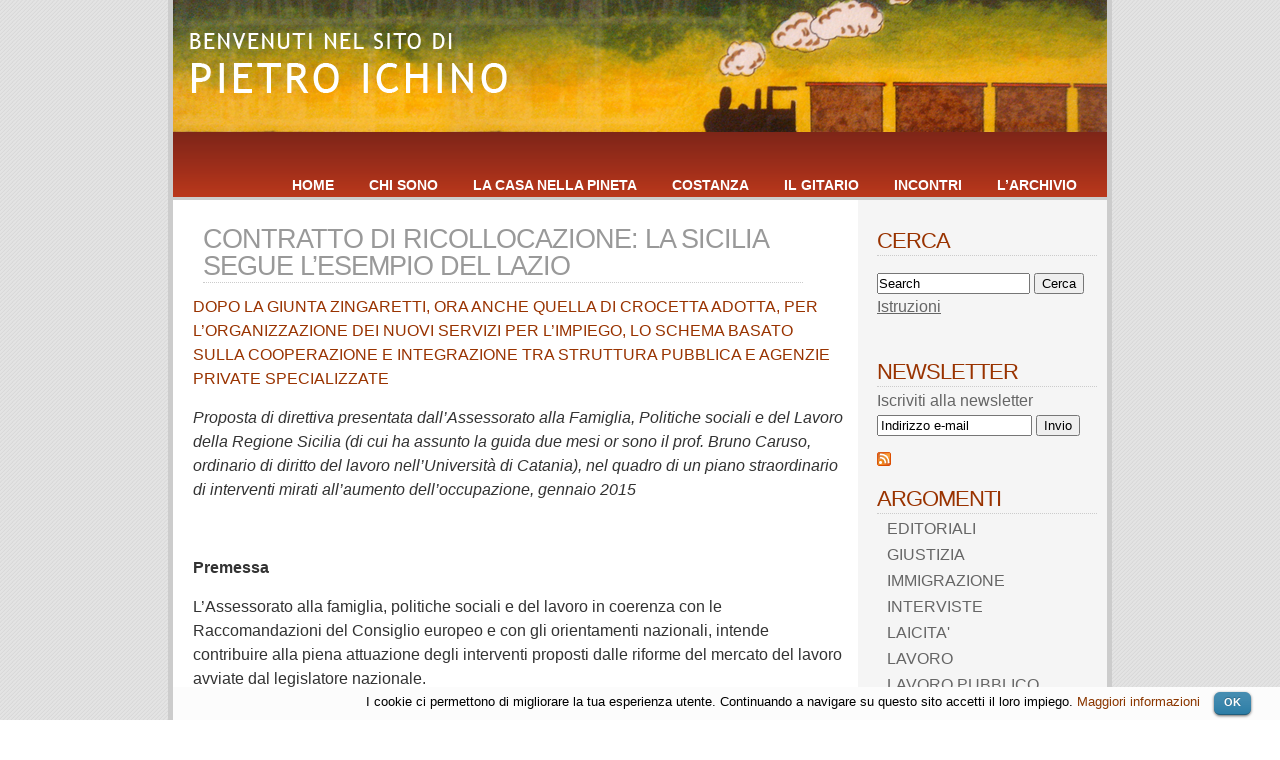

--- FILE ---
content_type: text/html; charset=UTF-8
request_url: https://www.pietroichino.it/?p=34074
body_size: 15397
content:

<!DOCTYPE html PUBLIC "-//W3C//DTD XHTML 1.0 Transitional//EN" "https://www.w3.org/TR/xhtml1/DTD/xhtml1-transitional.dtd">
<html xmlns="https://www.w3.org/1999/xhtml" xmlns:fb="https://ogp.me/ns/fb#">

<head profile="https://gmpg.org/xfn/11">
<meta http-equiv="Content-Type" content="text/html; charset=UTF-8" />

<!-- <title> Pietro Ichino  &raquo; Blog Archive   &raquo; CONTRATTO DI RICOLLOCAZIONE: LA SICILIA SEGUE L&#8217;ESEMPIO DEL LAZIO </title> -->

<!-- <title> Pietro Ichino </title> -->

<title>

                Pietro Ichino&nbsp;|&nbsp;  CONTRATTO DI RICOLLOCAZIONE: LA SICILIA SEGUE L&#8217;ESEMPIO DEL LAZIO                </title> 

<meta name="keywords" content="pietro, ichino, pietro ichino, ichino website, pietro ichino website, pietro ichino nullafacenti, pietro ichino libro, radio radicale, lavoro, pd, partito democratico, elezioni, articolo 18, diritto, diritto del lavoro, proposta elettorale, lombardia, senato, trasparenza, sindacato, dipartimento studi del lavoro e del welfare, studio legale, studio legale associato ichino brughatelli, premio tarantelli">

<meta property="og:title" content="Pietro Ichino" />
<meta property="og:type" content="blog" />
<meta property="og:image" content="https://www.pietroichino.it/wp-includes/images/trenino_fb.jpeg" />
<meta property="og:site_name" content="Pietro Ichino" />
<meta property="fb:admins" content="1013622630" />


<meta name="generator" content="WordPress 4.9.4" /> <!-- leave this for stats -->

<link rel="stylesheet" href="https://www.pietroichino.it/wp-content/themes/glossyblue-1-4%20restyling/glossyblue-1-4%20restyling/style.css" type="text/css" media="all" />
<link rel="stylesheet" href="https://www.pietroichino.it/wp-content/themes/glossyblue-1-4%20restyling/glossyblue-1-4%20restyling/print.css" type="text/css" media="print" />
<link rel="alternate" type="application/rss+xml" title="Pietro Ichino RSS Feed" href="https://www.pietroichino.it/?feed=rss2" />
<link rel="pingback" href="https://www.pietroichino.it/xmlrpc.php" />

<link rel='dns-prefetch' href='//s.w.org' />
		<script type="text/javascript">
			window._wpemojiSettings = {"baseUrl":"https:\/\/s.w.org\/images\/core\/emoji\/2.4\/72x72\/","ext":".png","svgUrl":"https:\/\/s.w.org\/images\/core\/emoji\/2.4\/svg\/","svgExt":".svg","source":{"concatemoji":"https:\/\/www.pietroichino.it\/wp-includes\/js\/wp-emoji-release.min.js?ver=4.9.4"}};
			!function(a,b,c){function d(a,b){var c=String.fromCharCode;l.clearRect(0,0,k.width,k.height),l.fillText(c.apply(this,a),0,0);var d=k.toDataURL();l.clearRect(0,0,k.width,k.height),l.fillText(c.apply(this,b),0,0);var e=k.toDataURL();return d===e}function e(a){var b;if(!l||!l.fillText)return!1;switch(l.textBaseline="top",l.font="600 32px Arial",a){case"flag":return!(b=d([55356,56826,55356,56819],[55356,56826,8203,55356,56819]))&&(b=d([55356,57332,56128,56423,56128,56418,56128,56421,56128,56430,56128,56423,56128,56447],[55356,57332,8203,56128,56423,8203,56128,56418,8203,56128,56421,8203,56128,56430,8203,56128,56423,8203,56128,56447]),!b);case"emoji":return b=d([55357,56692,8205,9792,65039],[55357,56692,8203,9792,65039]),!b}return!1}function f(a){var c=b.createElement("script");c.src=a,c.defer=c.type="text/javascript",b.getElementsByTagName("head")[0].appendChild(c)}var g,h,i,j,k=b.createElement("canvas"),l=k.getContext&&k.getContext("2d");for(j=Array("flag","emoji"),c.supports={everything:!0,everythingExceptFlag:!0},i=0;i<j.length;i++)c.supports[j[i]]=e(j[i]),c.supports.everything=c.supports.everything&&c.supports[j[i]],"flag"!==j[i]&&(c.supports.everythingExceptFlag=c.supports.everythingExceptFlag&&c.supports[j[i]]);c.supports.everythingExceptFlag=c.supports.everythingExceptFlag&&!c.supports.flag,c.DOMReady=!1,c.readyCallback=function(){c.DOMReady=!0},c.supports.everything||(h=function(){c.readyCallback()},b.addEventListener?(b.addEventListener("DOMContentLoaded",h,!1),a.addEventListener("load",h,!1)):(a.attachEvent("onload",h),b.attachEvent("onreadystatechange",function(){"complete"===b.readyState&&c.readyCallback()})),g=c.source||{},g.concatemoji?f(g.concatemoji):g.wpemoji&&g.twemoji&&(f(g.twemoji),f(g.wpemoji)))}(window,document,window._wpemojiSettings);
		</script>
		<style type="text/css">
img.wp-smiley,
img.emoji {
	display: inline !important;
	border: none !important;
	box-shadow: none !important;
	height: 1em !important;
	width: 1em !important;
	margin: 0 .07em !important;
	vertical-align: -0.1em !important;
	background: none !important;
	padding: 0 !important;
}
</style>
<link rel='stylesheet' id='theme-styles-css'  href='https://www.pietroichino.it/wp-content/themes/glossyblue-1-4%20restyling/glossyblue-1-4%20restyling/style.css?ver=1664263805' type='text/css' media='all' />
<link rel='stylesheet' id='cookielawinfo-style-css'  href='https://www.pietroichino.it/wp-content/plugins/cookie-law-info/css/cli-style.css?ver=1.5.3' type='text/css' media='all' />
<script type='text/javascript' src='https://www.pietroichino.it/wp-includes/js/jquery/jquery.js?ver=1.12.4'></script>
<script type='text/javascript' src='https://www.pietroichino.it/wp-includes/js/jquery/jquery-migrate.min.js?ver=1.4.1'></script>
<script type='text/javascript' src='https://www.pietroichino.it/wp-content/plugins/cookie-law-info/js/cookielawinfo.js?ver=1.5.3'></script>
<link rel='https://api.w.org/' href='https://www.pietroichino.it/index.php?rest_route=/' />
<link rel="EditURI" type="application/rsd+xml" title="RSD" href="https://www.pietroichino.it/xmlrpc.php?rsd" />
<link rel="wlwmanifest" type="application/wlwmanifest+xml" href="https://www.pietroichino.it/wp-includes/wlwmanifest.xml" /> 
<link rel='prev' title='LE SLIDES SUL CONTRATTO A TUTELE CRESCENTI' href='https://www.pietroichino.it/?p=34093' />
<link rel='next' title='RIFORMA ELETTORALE: IL MECCANISMO DEVE CONSENTIRE AI CITTADINI DI DECIDERE CHI GOVERNA' href='https://www.pietroichino.it/?p=34071' />
<meta name="generator" content="WordPress 4.9.4" />
<link rel="canonical" href="https://www.pietroichino.it/?p=34074" />
<link rel='shortlink' href='https://www.pietroichino.it/?p=34074' />
<link rel="alternate" type="application/json+oembed" href="https://www.pietroichino.it/index.php?rest_route=%2Foembed%2F1.0%2Fembed&#038;url=https%3A%2F%2Fwww.pietroichino.it%2F%3Fp%3D34074" />
<link rel="alternate" type="text/xml+oembed" href="https://www.pietroichino.it/index.php?rest_route=%2Foembed%2F1.0%2Fembed&#038;url=https%3A%2F%2Fwww.pietroichino.it%2F%3Fp%3D34074&#038;format=xml" />
</head>
<body>

<div id="fb-root"></div>
<script>(function(d, s, id) {
  var js, fjs = d.getElementsByTagName(s)[0];
  if (d.getElementById(id)) {return;}
  js = d.createElement(s); js.id = id;
  js.src = "//connect.facebook.net/it_IT/all.js#xfbml=1&appId=128793323886993";
  fjs.parentNode.insertBefore(js, fjs);
}(document, 'script', 'facebook-jssdk'));</script>


<div id="page">
  <div id="header">
    <div id="headerimg">
	 <!-- <h1><a href="https://www.pietroichino.it/">Pietro Ichino</a></h1> --> 
	  <div class="description"></div>
	</div>
	<ul id="nav">
	  <li class="page_item">
     <!-- <a href="https://www.pietroichino.it/" title="HOME">HOME</a></li>  -->
	  <li class="page_item page-item-4"><a href="https://www.pietroichino.it/">HOME</a></li>
<li class="page_item page-item-6"><a href="https://www.pietroichino.it/?page_id=6">CHI SONO</a></li>
<li class="page_item page-item-35893"><a href="https://www.pietroichino.it/?page_id=35893">Cookie</a></li>
<li class="page_item page-item-48831"><a href="https://www.pietroichino.it/?page_id=48831">LA CASA NELLA PINETA</a></li>
<li class="page_item page-item-56743"><a href="https://www.pietroichino.it/?page_id=56743">COSTANZA</a></li>
<li class="page_item page-item-56728"><a href="https://www.pietroichino.it/?page_id=56728">IL GITARIO</a></li>
<li class="page_item page-item-44224"><a href="https://www.pietroichino.it/?page_id=44224">INCONTRI</a></li>
<li class="page_item page-item-2725"><a href="https://www.pietroichino.it/?page_id=2725">L&#8217;ARCHIVIO</a></li>
	</ul>
  </div>
  <!--/header -->
  <div id="content">

  
    
    <div class="post" id="post-34074">


	<!--  <div class="post-date"><span class="post-month">Jan</span> <span class="post-day">10</span></div> -->
	  <div class="post-title">
	    <h2><a href="https://www.pietroichino.it/?p=34074" rel="bookmark" title="Link permanente a CONTRATTO DI RICOLLOCAZIONE: LA SICILIA SEGUE L&#8217;ESEMPIO DEL LAZIO">CONTRATTO DI RICOLLOCAZIONE: LA SICILIA SEGUE L&#8217;ESEMPIO DEL LAZIO</a></h2>
	<!--	<span class="post-cat"><a href="https://www.pietroichino.it/?cat=9" rel="category">LAVORO</a></span> <span class="mini-add-comment">  

<a href="#respond">Scrivi un commento</a></span> -->
	  </div>

	  <div class="entry">
		<p><span style="color: #993300;">DOPO LA GIUNTA ZINGARETTI, ORA ANCHE QUELLA DI CROCETTA ADOTTA, PER L&#8217;ORGANIZZAZIONE DEI NUOVI SERVIZI PER L&#8217;IMPIEGO, LO SCHEMA BASATO SULLA COOPERAZIONE E INTEGRAZIONE TRA STRUTTURA PUBBLICA E AGENZIE PRIVATE SPECIALIZZATE</span></p>
<p><em>Proposta di direttiva presentata dall&#8217;Assessorato alla Famiglia, Politiche sociali e del Lavoro della Regione Sicilia (di cui ha assunto la guida due mesi or sono il prof. Bruno Caruso, ordinario di diritto del lavoro nell&#8217;Università di Catania), nel quadro di un piano straordinario di interventi mirati all&#8217;aumento dell&#8217;occupazione, gennaio 2015</em><span id="more-34074"></span><span style="color: #ffffff;">.</span></p>
<p>&nbsp;</p>
<p><b>Premessa</b></p>
<p>L’Assessorato alla famiglia, politiche sociali e del lavoro in coerenza con le Raccomandazioni del Consiglio europeo e con gli orientamenti nazionali, intende contribuire alla piena attuazione degli interventi proposti dalle riforme del mercato del lavoro avviate dal legislatore nazionale.</p>
<p>Per questo motivo,</p>
<p>&#8211;       in conformità con i principi e criteri direttivi sanciti nella Legge 10 dicembre 2014, n. 183 (<i>Deleghe al Governo in materia di riforma degli ammortizzatori sociali, dei servizi per il lavoro e delle politiche attive, nonché in materia di riordino della disciplina dei rapporti di lavoro e dell&#8217;attività ispettiva e di tutela e conciliazione delle esigenze di cura, di vita e di lavoro</i>);</p>
<p>&#8211;       coerentemente con l’obiettivo, richiamato all’art. 1, co. 4, lett. u), della legge 10 dicembre 2014, n. 183, del «<i>mantenimento in capo alle regioni  e  alle  province  autonome delle competenze in materia di programmazione di politiche attive del lavoro</i>»;</p>
<p>&#8211;       in adesione alla finalità, enunciata nelle citate disposizioni legislative, della «<i>introduzione di principi di politica attiva del lavoro che prevedano la promozione di un collegamento tra misure di sostegno al reddito della persona inoccupata o disoccupata e misure volte al suo inserimento nel tessuto produttivo, anche attraverso la  conclusione di accordi per la ricollocazione che vedano come parte le agenzie per il lavoro o altri operatori accreditati, con obbligo di presa in carico, e la previsione di adeguati strumenti e forme di remunerazione, proporzionate alla  difficoltà di collocamento, a fronte dell&#8217;effettivo inserimento almeno per un congruo periodo» </i>(art. 1, comma 4, lett. p), legge 10 dicembre 2014, n. 183);</p>
<p>&#8211;       in conformità con la prevista «<i>introduzione di modelli sperimentali, che prevedano l&#8217;utilizzo di strumenti per incentivare il collocamento dei soggetti in cerca di lavoro e che tengano anche conto delle buone  pratiche realizzate  a livello regionale</i>» art. 1, comma 4, lett. q), legge 10 dicembre 2014, n. 183);</p>
<p>&#8211;       visto in particolare il comma 215 dell’art. 1 della  <a href="http://www.normattiva.it/uri-res/N2Ls?urn:nir:stato:legge:2013-12-27;147!vig=">Legge 27 dicembre 2013, n. 147</a> (Legge di stabilità per il 2014), nel quale si prevedono forme di «<i>sperimentazione  regionale del contratto di ricollocazione</i>»;</p>
<p>&#8211;       visto l’articolo 1 comma 215 della legge 27 dicembre 2013, n. 147 ( Legge di stabilità per il 2014), che istituisce presso il Ministero del lavoro e delle politiche sociali il fondo per le politiche attive del lavoro, al fine di favorire il reinserimento lavorativo dei fruitori di ammortizzatori sociali, anche in regime di deroga, e dei lavoratori in stato di disoccupazione, demandando ad un decreto non regolamentare del Ministero del lavoro e delle politiche sociali di stabilire le iniziative, anche sperimentali, finanziabili a valere sul Fondo e volte a potenziare le politiche attive del lavoro, tra le quali, ai fini del finanziamento statale, può esser ricompresa anche la sperimentazione regionale del contratto di ricollocazione.</p>
<p>&#8211;       Visto anche l’art. 1 del <i>Decreto del ministro del Lavoro e delle Politiche sociali 14 novembre 2014, registrato alla Corte dei Conti il 9 dicembre 2014, pubblicato sul sito del ministero il 17 dicembre 2014, contenente il regolamento del </i>Fondo per le politiche attive ( FPA) del lavoro <i>istituito dal comma 215 dell’articolo unico della legge 27 dicembre 2013 n. 147 </i>che ha specificato come le risorse FPA siano orientate allo svolgimento di azioni di ricollocazione e riqualificazione professionale, quali a titolo esemplificativo, il contratto di ricollocazione.</p>
<p>&#8211;       Visto inoltre l’art. 3  <i>Decreto del ministro del Lavoro e delle Politiche sociali 14 novembre 2014, registrato alla Corte dei Conti il 9 dicembre 2014, pubblicato sul sito del ministero il 17 dicembre 2014, contenente il regolamento del </i>Fondo per le politiche attive ( FPA) del lavoro <i>istituito dal comma 215 dell’articolo unico della legge 27 dicembre 2013 n. 147 </i>secondo cui per accedere alle risorse del FPA le regioni presentano al Ministero del lavoro e delle politiche sociali – Direzione generale per le politiche attive, i servizi per il lavoro, e la formazione, apposita domanda di contributo, secondo la modulistica predisposta dal Ministero stesso in analogia a quella prevista per l’accesso al Fondo europeo di adeguamento alla globalizzazione  ( FEG)</p>
<p>&#8211;       Visto anche il decreto legislativo 21 aprile 2000, n. 181 recante disposizioni per agevolare l’incontro tra domanda ed offerta di lavoro, in attuazione   dell’articolo 45, comma 1, lett. a)  , della l. 17 maggio 1999 n. 144 e in particolare l’articolo 1 comma 2, lett. c) che definisce lo stato di disoccupazione.</p>
<p>&#8211;       in linea con alcune <i>best practices</i> regionali già avviate (segnatamente, con la sperimentazione del contratto di ricollocazione avviata nella Regione Lazio, sulla base della delibera della Giunta Regionale del Lazio del 30 settembre 2014, n. 632);</p>
<p>&#8211;       nel perseguimento delle finalità di: riduzione del divario tra domanda e offerta di lavoro; promozione dell’occupazione; miglioramento dell&#8217;accesso al mercato del lavoro; promozione dell&#8217;invecchiamento attivo; promozione della mobilità volontaria dei lavoratori;</p>
<p>&#8211;       in considerazione del fine, conforme agli obiettivi del legislatore dell’Unione Europea, dell’aumento dell’occupabilità;</p>
<p>&#8211;       in conformità con gli obiettivi enunciati nel <b><i>Piano straordinario di interventi per l’occupabilità </i></b>predisposto dall’Assessorato alla famiglia e alle politiche sociali e del lavoro;</p>
<p>&#8211;       in coerenza con le Raccomandazioni del Consiglio europeo e con gli orientamenti nazionali, che vogliono contribuire alla piena attuazione degli interventi proposti dalle riforme del mercato del lavoro avviate dall’Italia a partire dal 2012, garantendo l’offerta dei livelli essenziali di politica attiva per i lavoratori disoccupati e l’applicazione delle innovazioni normative introdotte di recente;</p>
<p>&nbsp;</p>
<p>L’Assessorato alla famiglia, politiche sociali e del lavoro propone l’introduzione, in via sperimentale, del <b>Contratto di ricollocazione</b>, inteso quale strumento di politica attiva del lavoro, finalizzato a stimolare il comportamento proattivo delle persone in cerca di nuova occupazione e degli operatori pubblici e privati  accreditati nell’ambito del Sistema regionale dei servizi per l’impiego.</p>
<p>&nbsp;</p>
<p>In questa prospettiva:</p>
<p>&nbsp;</p>
<p>&#8211;       il contratto di ricollocazione rappresenta un’iniziativa sperimentale della Regione Sicilia, volta a potenziare le politiche attive del lavoro, nell’ambito degli interventi di politica attiva, finanziabile anche attraverso l’utilizzo dei fondi comunitari;</p>
<p>&#8211;       la sperimentazione del contratto di ricollocazione ha la funzione di sostenere e accompagnare le persone anche nella transizione tra una precedente occupazione e una nuova ed è rivolto, in conformità alla complessiva disciplina nazionale in materia, ai destinatari individuati <i>infra</i> (art. 5);</p>
<p>&#8211;       il contratto di ricollocazione costituisce uno strumento di politica attiva del lavoro fondato sul <i>principio dell’adesione volontaria delle parti</i>, con la funzione di instaurare una coniugazione virtuosa tra sostegno del reddito e controllo della disponibilità effettiva del destinatario della misura di politica attiva ad accedere a nuova occupazione;</p>
<p style="text-align: center;"> <b>***</b></p>
<p align="center"><b style="font-size: 13px;">Art. 1</b></p>
<p align="center"><b>Nozione e finalità</b></p>
<p>1.    La Regione Sicilia promuove il contratto di ricollocazione (di seguito anche denominato c.r.) come strumento di politica attiva del lavoro basato sul principio dell’adesione volontaria delle parti, ed è  finalizzato a stimolare il comportamento proattivo della persona interessata, dell’operatore specializzato da essa prescelto tra quelli accreditati nell’ambito del Sistema regionale dei servizi per l’impiego e del Centro per l’Impiego, secondo principi di cooperazione, sussidiarietà orizzontale e complementarietà delle funzioni esercitabili in questo campo da amministrazione pubblica e operatori privati. Il c.r., vista la sua natura di strumento di politica attiva del lavoro, impegna le parti contraenti al rispetto delle clausole ivi contenute, nei limiti e con le modalità di seguito specificate.</p>
<p>2.   Il c.r. ha la funzione di sostenere e accompagnare la persona interessata rientrante fra i soggetti indicati nell’art. 5, favorendone il reinserimento nel mercato del lavoro, attraverso la predisposizione di un servizio personalizzato.</p>
<p>3.  La persona interessata ha la facoltà di scegliere l’operatore accreditato con il quale sottoscrivere il contratto. L’operatore accreditato prescelto è a sua volta vincolato a stipulare il contratto con qualsiasi soggetto che ne abbia il diritto a norma dell’art. 5.</p>
<p>4.   Il c.r. prevede adeguate forme di remunerazione del servizio a favore dell’operatore accreditato, il cui costo è a carico della Regione. Le stesse sono proporzionate, sulla base dei principi e dei criteri statuiti nella presente legge, alla difficoltà del collocamento, che si configurano come corrispettivo per l’attività di assistenza intensiva prestata dall’operatore accreditato.</p>
<p align="center"><b>Art. 2</b></p>
<p align="center"><b>Competenze e funzioni dei Centri per l’Impiego</b></p>
<p>1.    La Regione Sicilia promuoverà l’utilizzo del c.r. attraverso i Centri per l’Impiego.</p>
<p>2.    I soggetti di cui all’art. 5 devono rivolgersi ai CpI territorialmente competenti per stipulare il c.r. Il Centro per l’Impiego procede ad accogliere e a stilare un profilo della persona interessata, nonché a fornire le informazioni necessarie sugli operatori accreditati per i servizi specialistici, affinché la persona possa effettuare liberamente la propria scelta. Dalla suddetta profilazione emerge l’indice di eventuale svantaggio del soggetto, al quale è attribuito un valore economico variabile in base al grado di occupabilità. Questo valore economico si traduce in un voucher finanziato dalla Regione Sicilia, destinato alla remunerazione dell’operatore accreditato.</p>
<p>Gli indici di occupabilità, correlabili al valore del voucher attribuibile, verranno stabiliti dalla direttiva attuativa della presente legge regionale, e dovranno comunque essere proporzionati sulla base dell’obiettivo grado di difficoltà di collocazione del soggetto all’interno del mercato del lavoro. A livello esemplificativo, e non esaustivo, nell’emanazione della suddetta direttiva, dovrà tenersi conto: dell’età del soggetto, della durata del periodo antecedente di disoccupazione, dello stato di ricerca di prima occupazione, del settore produttivo di precedente appartenenza, delle difficoltà di riqualificazione professionale, del titolo di studio posseduto, della condizione economica familiare del soggetto preso in carico, del tasso di disoccupazione del settore produttivo di riferimento del soggetto.</p>
<p>3.    Il Centro per l’Impiego garantisce l’imparzialità della disponibilità degli operatori, la libertà della scelta che la persona interessata deve poter compiere tra di essi e la pienezza dell’informazione su cui la scelta stessa deve potersi basare, e raccoglie tutte le informazioni sullo svolgimento e gli esiti del servizio reso dagli operatori, compresi eventuali reclami da parte degli utenti.</p>
<p>4.    Il Centro per l’Impiego assume compiti di vigilanza, controllo, e decisione sul corretto adempimento degli obblighi ricadenti sull’operatore accreditato e sulla persona interessata.</p>
<p align="center"><b>Art. 3</b></p>
<p align="center"><b>Forma del contratto</b></p>
<p>1.   Il c.r. è stipulato in forma scritta nella sede del Centro per l’Impiego che prende in carico la persona interessata. Esso è firmato contestualmente dal Centro per l’impiego, dalla persona interessata e dall’operatore accreditato da questa prescelto.</p>
<p align="center"><b>Art. 4</b></p>
<p align="center"><b>Durata del contratto</b></p>
<p>1.    Il c.r. ha una durata massima di sei mesi, entro cui i quali la persona interessata deve essere ricollocata affinché venga riconosciuto all&#8217;ente accreditato fornitore del servizio il pagamento del servizio erogato, salvo eventuale proroga consensuale delle parti, entro i limiti stabiliti nella direttiva di attuazione della legge regionale, e comunque non oltre ulteriori sei mesi.</p>
<p>2.    Il termine può essere sospeso nel caso di documentato grave impedimento della persona interessata.</p>
<p>3.    In quest’ultimo caso, se la sospensione si protrae per oltre 6 mesi, il contratto si intende risolto. Resta ferma la possibilità di riattivare un nuovo contratto da parte della persona interessata non appena siano cessate le cause di impedimento, e a patto che lo stesso possieda ancora i requisiti previsti dall’art. 5 per la sottoscrizione del contratto di ricollocazione.</p>
<p align="center"><b>Art. 5</b></p>
<p align="center"><b>Soggetti in cerca di occupazione legittimati a stipulare il contratto di ricollocazione</b></p>
<p>1.    Sono legittimati a stipulare il c.r. e a beneficiare del servizio in esso previsto i soggetti in stato di disoccupazione a norma dell’art. 1, c. 2, lett. c) d.lgs. 181/2000 immediatamente disponibili allo svolgimento e alla ricerca di una attività lavorativa; i disoccupati di lunga durata a norma dell’art. 1, c. 2, lett. d), d.lgs. 181/2000; gli inoccupati di lunga durata a norma dell’art. 1, c. 2, lett. e) d.lgs. 181/2000; le donne in reinserimento lavorativo a norma dell’art. 1, c. 2, lett. f).</p>
<p>2.    I soggetti di cui al comma 1 scelgono di sottoscrivere il c.r. come misura di politica attiva al momento della stipulazione del patto di servizio.</p>
<p>3.    Con la stipulazione del c.r. i soggetti interessati assumono l’obbligo di svolgere ogni attività utile a favorire l’utile ricollocamento del soggetto all’interno del mercato del lavoro;  a livello esemplificativo: la ricerca di opportunità, i contatti e le visite a imprese, i colloqui di lavoro per la ricerca di lavoro, secondo quanto concordato con il tutor designato dall’operatore accreditato.</p>
<p>4.    La persona interessata s’impegna contestualmente a seguire le indicazioni fornite dal tutor sulle modalità concrete di attuazione delle misure per la ricerca di un lavoro.</p>
<p align="center"><b>Art. 6</b></p>
<p align="center"><b>Disponibilità al lavoro e congruità dell’offerta</b></p>
<p>1.    Al momento della sottoscrizione del c.r. la persona interessata s’impegna ad accettare le offerte di lavoro che le verranno rivolte per il tramite dell’operatore accreditato che rientrino nel novero di quelle cui la persona può ragionevolmente aspirare, tenuto conto delle possibilità concretamente offerte dal mercato del lavoro.</p>
<p>Al fine della valutazione della congruità dell’offerta si tiene conto della distanza tra luogo di lavoro e luogo di abitazione, delle esperienze pregresse, delle capacità professionali, della durata del periodo di disoccupazione, nonché delle condizioni effettive del mercato del lavoro. Nel c.r. possono essere indicati, in una apposita clausola, i contenuti delle attività di lavoro per le quali la persona interessata si dichiara disponibile, a condizione che la delimitazione sia ragionevole in relazione alle possibilità offerte dal mercato del lavoro, alla durata del periodo pregresso di disoccupazione, e alla disponibilità della persona per la mobilità geografica.</p>
<p>2.    Salvo che vi siano ragionevoli possibilità di reperimento di una occupazione migliore in breve tempo, è considerata congrua l’offerta di lavoro che preveda un livello retributivo non inferiore all’importo lordo dell’indennità cui la persona interessata ha diritto, ove dovuta, e che non disti più di 50 chilometri dalla sua residenza o sia comunque raggiungibile mediamente in 80 minuti con i mezzi di trasporto pubblici, secondo quanto stabilito dalla L. 92/2012 e s.m.i.</p>
<p align="center"><b>Art. 7</b></p>
<p align="center"><b>Operatori accreditati</b></p>
<p>1.    Possono stipulare il c.r. gli operatori accreditati nell’ambito del Sistema regionale dei servizi per l’impiego.</p>
<p><span style="font-size: 13px;">2.    Con la sottoscrizione del c.r. l’operatore accreditato per i servizi specialistici assume l’obbligo di accompagnare attivamente il soggetto interessato nel mercato del lavoro nella ricerca di una nuova occupazione e nell’individuazione dei percorsi di riqualificazione professionale necessari.</span></p>
<p>3.    L’utente viene affiancato da un tutor designato dall’operatore accreditato. Questi ha il compito di individuare le possibilità di occupazione offerte dal mercato del lavoro, assistere continuativamente e consigliare il lavoratore circa le attività necessarie per sfruttare al meglio tali possibilità e al tempo stesso controllare la sua disponibilità effettiva per tali attività. Lo stesso ha il dovere di segnalare ogni inadempimento agli obblighi a cui è tenuto l’utente, ai fini dell’applicazione del rigido meccanismo di condizionalità, così come definito dal sistema di decadenza di cui all’art. 10 della presente legge.</p>
<p align="center"><b>Art. 8</b></p>
<p align="center"><b>Finanziamento </b></p>
<p>1.    Il c.r. è finanziato dalla Regione Sicilia nei limiti delle risorse disponibili, ivi comprese quelle di carattere comunitario ( FSE), e nazionale ( FPA).</p>
<p>2.    Il voucher regionale ha un valore economico parametrato sulla crescente difficoltà di occupabilità del soggetto da ricollocare e sulla tipologia contrattuale offerta, coerentemente a quanto statuito dall’art. 2 comma 2 della presente legge, oltre a quanto verrà individuato nella direttiva di attuazione.</p>
<p>3.    Il voucher si compone di due parti:</p>
<p>a)    Una prima parte, che può arrivare fino al 20% del valore del voucher, corrispondente alle attività effettivamente svolte dall’operatore accreditato e finalizzate all’inserimento lavorativo. Detta parte è pagata indipendentemente dal risultato occupazionale di cui al successivo comma 4, limitatamente alle ipotesi in cui il suo mancato raggiungimento non sia imputabile a cause riferibili all’operatore accreditato.</p>
<p>b)    Una seconda parte variabile, dipendente dal raggiungimento del risultato.</p>
<p>4.   Si intende per risultato occupazionale, utile ai fini del pagamento della seconda tranche del voucher, la stipulazione, da parte dei soggetti in cerca di occupazione indicati all’art. 5, di uno più contratti di lavoro subordinato a tempo indeterminato o determinato di durata complessivamente non inferiore a sei mesi, anche non continuativi e con diversi datori di lavoro, purché ciascun contratto abbia una durata minima non inferiore a due mesi.</p>
<p>5. Il risultato occupazionale di cui al comma precedente, dovrà esser conseguito dall’operatore accreditato nel termine massimo di un anno dalla sottoscrizione, da parte del lavoratore, del contratto di ricollocazione. Il termine non è soggetto a proroghe, essendo parametrato alla durata massima del contratto di ricollocazione, comprensivo di proroghe, così come statuito dall’art. 4 della presente legge.</p>
<p>6. Ferma restando la durata minima di sei mesi, nel caso di contratto a tempo determinato il valore del voucher sarà riproporzionato in base alla durata del termine.</p>
<p align="center"><b>Art. 9</b></p>
<p align="center"><b>Cessazione del contratto di ricollocazione</b></p>
<p>1.    Fermi i limiti temporali di cui all’art. 4, il c.r. si considera cessato per raggiungimento del risultato, anche se questo è raggiunto prima della scadenza del termine allo stesso apposto dalle parti in sede di sottoscrizione.</p>
<p align="center"><b>Art. 10</b></p>
<p align="center"><b>Decadenza da benefici e indennità</b></p>
<p>1.    La persona interessata decade dai benefici correlati alla fruizione del servizio qualora, senza giustificato motivo, rifiuti un’offerta di lavoro congrua secondo i criteri di cui all’art. 6.</p>
<p>2.    La persona interessata decade altresì nel caso in cui non partecipi alle attività previste dal c.r. a norma dell’art. 5, c. 3. In particolare,   il tutor designato dall’operatore accreditato ha l’obbligo di comunicare al Centro per l’Impiego ogni eventuale inadempimento agli obblighi o, comunque, ogni eventuale comportamento non conforme agli stessi da parte della persona interessata. Il CPI comunica tempestivamente la segnalazione ricevuta all’utente, che ha dal momento del ricevimento sette giorni per contestare  per iscritto la segnalazione operata dal tutor.  E’ compito della commissione arbitrale di cui all’art. 13 della presente legge comprovare l’inadempimento dell’utente. In caso di certificato inadempimento, o mancata contestazione entro il termine di sette giorni da parte dell’utente, si applicano le disposizioni di cui al successivo comma.</p>
<p>5. In ottemperanza al principio di rigida condizionalità che contraddistingue lo strumento, il comprovato inadempimento degli obblighi di cui alla presente legge da parte dell’utente, determina il dimezzamento dell’indennità dovuta. L’indennità dovuta sarà azzerata, e l’utente decadrà da ogni beneficio derivante dalla stipula del c.r., nel caso in cui nei confronti dell’utente venga certificato, per una seconda volta, l’inadempimento degli obblighi a cui è tenuto.</p>
<p align="center"><b>Art. 11</b></p>
<p align="center"><b>Rinuncia da parte del soggetto in cerca di occupazione</b></p>
<p>1. La persona interessata può rinunciare motivatamente al servizio di assistenza offerto attraverso il c.r. in qualsiasi momento, decadendo contestualmente da ogni beneficio derivante dalla stipula dello stesso, compreso il finanziamento  a carico della Regione. Essa non incorre in tale decadenza, qualora rinunci per un giustificato motivo prima che il c.r. abbia avuto un principio di esecuzione, oppure nei casi di inadempimento dell’operatore prescelto.</p>
<p align="center"><b> Art. 12</b></p>
<p align="center"><b>Risoluzione del contratto da parte del Centro per l’Impiego</b></p>
<p>1.   Il Centro per l’Impiego, d’ufficio o sulla base delle segnalazioni della persona interessata, verifica gli eventuali inadempimenti dell’operatore accreditato. Qualora, in esito a una propria istruttoria, ne ravvisi la ricorrenza, comunica all’operatore le motivazioni che giustificano la risoluzione del c.r. e all’operatore accreditato non è riconosciuto il voucher regionale.</p>
<p>2.    In questo caso, il Centro per l’Impiego provvederà alla riconvocazione della persona interessata affinché abbia la possibilità di sottoscrivere un nuovo c.r. con diverso operatore.</p>
<p align="center"><b>Art. 13</b></p>
<p align="center"><b>Contestazioni</b></p>
<p>1.  All’interno di ogni CPI, viene nominata una specifica commissione, a cui è demandato il ruolo arbitrale sulle eventuali controversie tra tutor e utente. Le modalità di composizione e nomina della commissione sono demandate alla successiva direttiva attuativa della presente legge.</p>
<p>2. La Regione Sicilia, con successivo atto, definisce con precisione, sulla scorta dei principi contenuti all’art. 10 della presente legge, gli strumenti per la risoluzione di eventuali ulteriori contestazioni tra le parti in ordine all’attuazione del c.r.</p>
<div>
<hr align="left" size="1" width="33%" />
<div>
<p>&nbsp;</p>
</div>
</div>
				
		<!--   -->
	  </div>	

<div>
<a href="https://www.pietroichino.it/?p=34074&amp;print=1" title="Stampa questa pagina" rel="nofollow"><img class="WP-PrintIcon" src="https://www.pietroichino.it/wp-content/plugins/wp-print/images/print.gif" alt="Stampa questa pagina" title="Stampa questa pagina" style="border: 0px;" /></a>&nbsp;<a href="https://www.pietroichino.it/?p=34074&amp;print=1" title="Stampa questa pagina" rel="nofollow">Stampa questa pagina</a>
<p>
&nbsp;
<br>
</p>
</div>

<div id="socialcontainer">
<a href="https://twitter.com/share" class="twitter-share-button" data-count="horizontal" data-lang="it">Tweet</a><script type="text/javascript" src="//platform.twitter.com/widgets.js"></script>	

<fb:like send="false" width="400" show_faces="false" action="recommend"></fb:like>
<p>
&nbsp;
<br>
&nbsp;
<br>
&nbsp;
<br>
&nbsp;
</p>
</div>

			
	</div><!--/post -->

  </div><!--/content -->

<div id="sidebar">

<ul>







    <!--



      



    -->







<ul style="margin-top:-15px;">

  <li id="search-3" class="widget widget_search"><h2 class="sidebartitle">CERCA</h2><form role="search" method="get" id="searchform" action="https://www.pietroichino.it/">
    <div>
        <input type="text" value="Search" onclick="s.value='';" name="s" id="s" style="width:149px; margin-bottom:3px;"/>
        <input type="submit" id="searchsubmit" value="Cerca" />
<span style="line-height:20px;"><a href="https://www.pietroichino.it/?p=13378" target="_self" style="text-decoration:underline;">Istruzioni</a></span>
    </div>
</form></li>




<script language="javascript">



// ==================================================

// VALIDATOR

// ==================================================

function Validator(theForm) {

	

	// --------------------------------------------------

	// EMAIL

	// --------------------------------------------------

	if (theForm['Email'].value == "") {

		alert("Non hai inserito alcun indirizzo e-mail. Clicca [ OK ] e riempi il campo con l’indirizzo.");

		theForm['Email'].focus();

		return (false);

	}

	// Email syntax

	if(theForm['Email'].value!=""){
		// 20200911: ADV: Updated regex to allow new TLDs like .studio ecc
		//Filtro=/^[A-Za-z0-9]+([_\.-][A-Za-z0-9]+)*@[A-Za-z0-9]+([_\.-][A-Za-z0-9]+)*\.([A-Za-z]){2,4}$/i;
		Filtro = /^(([^<>()\[\]\\.,;:\s@"]+(\.[^<>()\[\]\\.,;:\s@"]+)*)|(".+"))@((\[[0-9]{1,3}\.[0-9]{1,3}\.[0-9]{1,3}\.[0-9]{1,3}\])|(([a-zA-Z\-0-9]+\.)+[a-zA-Z]{2,}))$/;
		if(Filtro.test(theForm['Email'].value)==false){

			alert("L'indirizzo e-mail inserito non è corretto. Clicca [ OK ] e controlla gli eventuali errori.");

			theForm['Email'].focus();

			return(false);

		}

	}

}



</script>

&nbsp;<br>


<li><ul><h2>NEWSLETTER</h2>

<form action="https://newsletters.pietroichino.it/newsletters/subscribe.aspx" method="get" name="myForm" onsubmit="return(Validator(this));">

<p>Iscriviti alla newsletter<br>

<input tye="text" name="Email" value="Indirizzo e-mail" onclick="document.myForm.Email.value='';" style="width:147px;">

<input type=submit value=Invio></p>

</form>

</ul></li> 







<!-- qua c'era la searchform -->









<!-- QUI SI CAMBIANO/AGGIUNGONO/TOLGONO LE CATEGORIE VISUALIZZATE NELLA BARRA A SINISTRA  -->





<a href="https://www.pietroichino.it/?feed=rss2" title="Syndicate this site using RSS">

<img src="https://www.mozilla.org/media/img/trademarks/feed-icon-14x14.2168a573d0d4.png" alt="RSS Feed" title="RSS Feed" />

</a>







<li>

<ul>

<li class="categories"><h2>ARGOMENTI</h2><ul>	<li class="cat-item cat-item-4"><a href="https://www.pietroichino.it/?cat=4" >EDITORIALI</a>
</li>
	<li class="cat-item cat-item-40"><a href="https://www.pietroichino.it/?cat=40" >GIUSTIZIA</a>
</li>
	<li class="cat-item cat-item-33"><a href="https://www.pietroichino.it/?cat=33" >IMMIGRAZIONE</a>
</li>
	<li class="cat-item cat-item-26"><a href="https://www.pietroichino.it/?cat=26" >INTERVISTE</a>
</li>
	<li class="cat-item cat-item-34"><a href="https://www.pietroichino.it/?cat=34" >LAICITA&#039;</a>
</li>
	<li class="cat-item cat-item-9"><a href="https://www.pietroichino.it/?cat=9" >LAVORO</a>
</li>
	<li class="cat-item cat-item-10"><a href="https://www.pietroichino.it/?cat=10" >LAVORO PUBBLICO</a>
</li>
	<li class="cat-item cat-item-12"><a href="https://www.pietroichino.it/?cat=12" >POLITICA</a>
</li>
	<li class="cat-item cat-item-53"><a href="https://www.pietroichino.it/?cat=53" >PORTALI DEL SITO</a>
</li>
	<li class="cat-item cat-item-54"><a href="https://www.pietroichino.it/?cat=54" title="Rebus e mondo dell&#039;enigmistica">REBUS</a>
</li>
	<li class="cat-item cat-item-41"><a href="https://www.pietroichino.it/?cat=41" >RIFORME ISTITUZIONALI</a>
</li>
	<li class="cat-item cat-item-14"><a href="https://www.pietroichino.it/?cat=14" >SAGGI</a>
</li>
	<li class="cat-item cat-item-27"><a href="https://www.pietroichino.it/?cat=27" >SCUOLA</a>
</li>
	<li class="cat-item cat-item-11"><a href="https://www.pietroichino.it/?cat=11" >SINDACATO</a>
</li>
	<li class="cat-item cat-item-13"><a href="https://www.pietroichino.it/?cat=13" >TEMI DIVERSI</a>
</li>
	<li class="cat-item cat-item-31"><a href="https://www.pietroichino.it/?cat=31" >WELFARE</a>
</li>
</ul></li>
</ul>

</li>





<li>

<ul>

<li class="categories"><h2>PARLAMENTO</h2><ul>	<li class="cat-item cat-item-19"><a href="https://www.pietroichino.it/?cat=19" >INTERROGAZIONI</a>
</li>
	<li class="cat-item cat-item-25"><a href="https://www.pietroichino.it/?cat=25" >INTERVENTI</a>
</li>
	<li class="cat-item cat-item-18"><a href="https://www.pietroichino.it/?cat=18" >PROGETTI DI LEGGE</a>
</li>
</ul></li>
</ul>

</li>  





<li>

<ul>

<li class="categories"><h2>MEDIA</h2><ul>	<li class="cat-item cat-item-8"><a href="https://www.pietroichino.it/?cat=8" >1. SLIDES</a>
</li>
	<li class="cat-item cat-item-15"><a href="https://www.pietroichino.it/?cat=15" >2. VIDEO</a>
</li>
	<li class="cat-item cat-item-16"><a href="https://www.pietroichino.it/?cat=16" >3. DOWNLOAD</a>
</li>
</ul></li>
</ul>

</li>



<li>

<ul>

<li class="categories"><h2>POSTA</h2><ul>	<li class="cat-item cat-item-7"><a href="https://www.pietroichino.it/?cat=7" >LETTERE</a>
</li>
	<li class="cat-item cat-item-6"><a href="https://www.pietroichino.it/?cat=6" >NWSL</a>
</li>
</ul></li>
</ul>

</li>



  





 <!-- <li>

      <h2 class="sidebartitle">Archives</h2>

      <ul class="list-archives">

        	<li><a href='https://www.pietroichino.it/?m=202601'>January 2026</a></li>
	<li><a href='https://www.pietroichino.it/?m=202512'>December 2025</a></li>
	<li><a href='https://www.pietroichino.it/?m=202511'>November 2025</a></li>
	<li><a href='https://www.pietroichino.it/?m=202510'>October 2025</a></li>
	<li><a href='https://www.pietroichino.it/?m=202509'>September 2025</a></li>
	<li><a href='https://www.pietroichino.it/?m=202507'>July 2025</a></li>
	<li><a href='https://www.pietroichino.it/?m=202506'>June 2025</a></li>
	<li><a href='https://www.pietroichino.it/?m=202505'>May 2025</a></li>
	<li><a href='https://www.pietroichino.it/?m=202504'>April 2025</a></li>
	<li><a href='https://www.pietroichino.it/?m=202503'>March 2025</a></li>
	<li><a href='https://www.pietroichino.it/?m=202502'>February 2025</a></li>
	<li><a href='https://www.pietroichino.it/?m=202412'>December 2024</a></li>
	<li><a href='https://www.pietroichino.it/?m=202411'>November 2024</a></li>
	<li><a href='https://www.pietroichino.it/?m=202410'>October 2024</a></li>
	<li><a href='https://www.pietroichino.it/?m=202409'>September 2024</a></li>
	<li><a href='https://www.pietroichino.it/?m=202408'>August 2024</a></li>
	<li><a href='https://www.pietroichino.it/?m=202406'>June 2024</a></li>
	<li><a href='https://www.pietroichino.it/?m=202405'>May 2024</a></li>
	<li><a href='https://www.pietroichino.it/?m=202403'>March 2024</a></li>
	<li><a href='https://www.pietroichino.it/?m=202402'>February 2024</a></li>
	<li><a href='https://www.pietroichino.it/?m=202401'>January 2024</a></li>
	<li><a href='https://www.pietroichino.it/?m=202312'>December 2023</a></li>
	<li><a href='https://www.pietroichino.it/?m=202311'>November 2023</a></li>
	<li><a href='https://www.pietroichino.it/?m=202310'>October 2023</a></li>
	<li><a href='https://www.pietroichino.it/?m=202309'>September 2023</a></li>
	<li><a href='https://www.pietroichino.it/?m=202308'>August 2023</a></li>
	<li><a href='https://www.pietroichino.it/?m=202307'>July 2023</a></li>
	<li><a href='https://www.pietroichino.it/?m=202306'>June 2023</a></li>
	<li><a href='https://www.pietroichino.it/?m=202305'>May 2023</a></li>
	<li><a href='https://www.pietroichino.it/?m=202304'>April 2023</a></li>
	<li><a href='https://www.pietroichino.it/?m=202303'>March 2023</a></li>
	<li><a href='https://www.pietroichino.it/?m=202302'>February 2023</a></li>
	<li><a href='https://www.pietroichino.it/?m=202301'>January 2023</a></li>
	<li><a href='https://www.pietroichino.it/?m=202212'>December 2022</a></li>
	<li><a href='https://www.pietroichino.it/?m=202211'>November 2022</a></li>
	<li><a href='https://www.pietroichino.it/?m=202210'>October 2022</a></li>
	<li><a href='https://www.pietroichino.it/?m=202209'>September 2022</a></li>
	<li><a href='https://www.pietroichino.it/?m=202208'>August 2022</a></li>
	<li><a href='https://www.pietroichino.it/?m=202207'>July 2022</a></li>
	<li><a href='https://www.pietroichino.it/?m=202206'>June 2022</a></li>
	<li><a href='https://www.pietroichino.it/?m=202205'>May 2022</a></li>
	<li><a href='https://www.pietroichino.it/?m=202204'>April 2022</a></li>
	<li><a href='https://www.pietroichino.it/?m=202203'>March 2022</a></li>
	<li><a href='https://www.pietroichino.it/?m=202202'>February 2022</a></li>
	<li><a href='https://www.pietroichino.it/?m=202201'>January 2022</a></li>
	<li><a href='https://www.pietroichino.it/?m=202112'>December 2021</a></li>
	<li><a href='https://www.pietroichino.it/?m=202111'>November 2021</a></li>
	<li><a href='https://www.pietroichino.it/?m=202110'>October 2021</a></li>
	<li><a href='https://www.pietroichino.it/?m=202109'>September 2021</a></li>
	<li><a href='https://www.pietroichino.it/?m=202108'>August 2021</a></li>
	<li><a href='https://www.pietroichino.it/?m=202107'>July 2021</a></li>
	<li><a href='https://www.pietroichino.it/?m=202106'>June 2021</a></li>
	<li><a href='https://www.pietroichino.it/?m=202105'>May 2021</a></li>
	<li><a href='https://www.pietroichino.it/?m=202104'>April 2021</a></li>
	<li><a href='https://www.pietroichino.it/?m=202103'>March 2021</a></li>
	<li><a href='https://www.pietroichino.it/?m=202102'>February 2021</a></li>
	<li><a href='https://www.pietroichino.it/?m=202101'>January 2021</a></li>
	<li><a href='https://www.pietroichino.it/?m=202012'>December 2020</a></li>
	<li><a href='https://www.pietroichino.it/?m=202011'>November 2020</a></li>
	<li><a href='https://www.pietroichino.it/?m=202010'>October 2020</a></li>
	<li><a href='https://www.pietroichino.it/?m=202009'>September 2020</a></li>
	<li><a href='https://www.pietroichino.it/?m=202008'>August 2020</a></li>
	<li><a href='https://www.pietroichino.it/?m=202007'>July 2020</a></li>
	<li><a href='https://www.pietroichino.it/?m=202006'>June 2020</a></li>
	<li><a href='https://www.pietroichino.it/?m=202005'>May 2020</a></li>
	<li><a href='https://www.pietroichino.it/?m=202004'>April 2020</a></li>
	<li><a href='https://www.pietroichino.it/?m=202003'>March 2020</a></li>
	<li><a href='https://www.pietroichino.it/?m=202002'>February 2020</a></li>
	<li><a href='https://www.pietroichino.it/?m=202001'>January 2020</a></li>
	<li><a href='https://www.pietroichino.it/?m=201912'>December 2019</a></li>
	<li><a href='https://www.pietroichino.it/?m=201911'>November 2019</a></li>
	<li><a href='https://www.pietroichino.it/?m=201910'>October 2019</a></li>
	<li><a href='https://www.pietroichino.it/?m=201909'>September 2019</a></li>
	<li><a href='https://www.pietroichino.it/?m=201908'>August 2019</a></li>
	<li><a href='https://www.pietroichino.it/?m=201907'>July 2019</a></li>
	<li><a href='https://www.pietroichino.it/?m=201906'>June 2019</a></li>
	<li><a href='https://www.pietroichino.it/?m=201905'>May 2019</a></li>
	<li><a href='https://www.pietroichino.it/?m=201904'>April 2019</a></li>
	<li><a href='https://www.pietroichino.it/?m=201903'>March 2019</a></li>
	<li><a href='https://www.pietroichino.it/?m=201902'>February 2019</a></li>
	<li><a href='https://www.pietroichino.it/?m=201901'>January 2019</a></li>
	<li><a href='https://www.pietroichino.it/?m=201812'>December 2018</a></li>
	<li><a href='https://www.pietroichino.it/?m=201811'>November 2018</a></li>
	<li><a href='https://www.pietroichino.it/?m=201810'>October 2018</a></li>
	<li><a href='https://www.pietroichino.it/?m=201809'>September 2018</a></li>
	<li><a href='https://www.pietroichino.it/?m=201808'>August 2018</a></li>
	<li><a href='https://www.pietroichino.it/?m=201807'>July 2018</a></li>
	<li><a href='https://www.pietroichino.it/?m=201806'>June 2018</a></li>
	<li><a href='https://www.pietroichino.it/?m=201805'>May 2018</a></li>
	<li><a href='https://www.pietroichino.it/?m=201804'>April 2018</a></li>
	<li><a href='https://www.pietroichino.it/?m=201803'>March 2018</a></li>
	<li><a href='https://www.pietroichino.it/?m=201802'>February 2018</a></li>
	<li><a href='https://www.pietroichino.it/?m=201801'>January 2018</a></li>
	<li><a href='https://www.pietroichino.it/?m=201712'>December 2017</a></li>
	<li><a href='https://www.pietroichino.it/?m=201711'>November 2017</a></li>
	<li><a href='https://www.pietroichino.it/?m=201710'>October 2017</a></li>
	<li><a href='https://www.pietroichino.it/?m=201709'>September 2017</a></li>
	<li><a href='https://www.pietroichino.it/?m=201708'>August 2017</a></li>
	<li><a href='https://www.pietroichino.it/?m=201707'>July 2017</a></li>
	<li><a href='https://www.pietroichino.it/?m=201706'>June 2017</a></li>
	<li><a href='https://www.pietroichino.it/?m=201705'>May 2017</a></li>
	<li><a href='https://www.pietroichino.it/?m=201704'>April 2017</a></li>
	<li><a href='https://www.pietroichino.it/?m=201703'>March 2017</a></li>
	<li><a href='https://www.pietroichino.it/?m=201702'>February 2017</a></li>
	<li><a href='https://www.pietroichino.it/?m=201701'>January 2017</a></li>
	<li><a href='https://www.pietroichino.it/?m=201612'>December 2016</a></li>
	<li><a href='https://www.pietroichino.it/?m=201611'>November 2016</a></li>
	<li><a href='https://www.pietroichino.it/?m=201610'>October 2016</a></li>
	<li><a href='https://www.pietroichino.it/?m=201609'>September 2016</a></li>
	<li><a href='https://www.pietroichino.it/?m=201608'>August 2016</a></li>
	<li><a href='https://www.pietroichino.it/?m=201607'>July 2016</a></li>
	<li><a href='https://www.pietroichino.it/?m=201606'>June 2016</a></li>
	<li><a href='https://www.pietroichino.it/?m=201605'>May 2016</a></li>
	<li><a href='https://www.pietroichino.it/?m=201604'>April 2016</a></li>
	<li><a href='https://www.pietroichino.it/?m=201603'>March 2016</a></li>
	<li><a href='https://www.pietroichino.it/?m=201602'>February 2016</a></li>
	<li><a href='https://www.pietroichino.it/?m=201601'>January 2016</a></li>
	<li><a href='https://www.pietroichino.it/?m=201512'>December 2015</a></li>
	<li><a href='https://www.pietroichino.it/?m=201511'>November 2015</a></li>
	<li><a href='https://www.pietroichino.it/?m=201510'>October 2015</a></li>
	<li><a href='https://www.pietroichino.it/?m=201509'>September 2015</a></li>
	<li><a href='https://www.pietroichino.it/?m=201508'>August 2015</a></li>
	<li><a href='https://www.pietroichino.it/?m=201507'>July 2015</a></li>
	<li><a href='https://www.pietroichino.it/?m=201506'>June 2015</a></li>
	<li><a href='https://www.pietroichino.it/?m=201505'>May 2015</a></li>
	<li><a href='https://www.pietroichino.it/?m=201504'>April 2015</a></li>
	<li><a href='https://www.pietroichino.it/?m=201503'>March 2015</a></li>
	<li><a href='https://www.pietroichino.it/?m=201502'>February 2015</a></li>
	<li><a href='https://www.pietroichino.it/?m=201501'>January 2015</a></li>
	<li><a href='https://www.pietroichino.it/?m=201412'>December 2014</a></li>
	<li><a href='https://www.pietroichino.it/?m=201411'>November 2014</a></li>
	<li><a href='https://www.pietroichino.it/?m=201410'>October 2014</a></li>
	<li><a href='https://www.pietroichino.it/?m=201409'>September 2014</a></li>
	<li><a href='https://www.pietroichino.it/?m=201408'>August 2014</a></li>
	<li><a href='https://www.pietroichino.it/?m=201407'>July 2014</a></li>
	<li><a href='https://www.pietroichino.it/?m=201406'>June 2014</a></li>
	<li><a href='https://www.pietroichino.it/?m=201405'>May 2014</a></li>
	<li><a href='https://www.pietroichino.it/?m=201404'>April 2014</a></li>
	<li><a href='https://www.pietroichino.it/?m=201403'>March 2014</a></li>
	<li><a href='https://www.pietroichino.it/?m=201402'>February 2014</a></li>
	<li><a href='https://www.pietroichino.it/?m=201401'>January 2014</a></li>
	<li><a href='https://www.pietroichino.it/?m=201312'>December 2013</a></li>
	<li><a href='https://www.pietroichino.it/?m=201311'>November 2013</a></li>
	<li><a href='https://www.pietroichino.it/?m=201310'>October 2013</a></li>
	<li><a href='https://www.pietroichino.it/?m=201309'>September 2013</a></li>
	<li><a href='https://www.pietroichino.it/?m=201308'>August 2013</a></li>
	<li><a href='https://www.pietroichino.it/?m=201307'>July 2013</a></li>
	<li><a href='https://www.pietroichino.it/?m=201306'>June 2013</a></li>
	<li><a href='https://www.pietroichino.it/?m=201305'>May 2013</a></li>
	<li><a href='https://www.pietroichino.it/?m=201304'>April 2013</a></li>
	<li><a href='https://www.pietroichino.it/?m=201303'>March 2013</a></li>
	<li><a href='https://www.pietroichino.it/?m=201302'>February 2013</a></li>
	<li><a href='https://www.pietroichino.it/?m=201301'>January 2013</a></li>
	<li><a href='https://www.pietroichino.it/?m=201212'>December 2012</a></li>
	<li><a href='https://www.pietroichino.it/?m=201211'>November 2012</a></li>
	<li><a href='https://www.pietroichino.it/?m=201210'>October 2012</a></li>
	<li><a href='https://www.pietroichino.it/?m=201209'>September 2012</a></li>
	<li><a href='https://www.pietroichino.it/?m=201208'>August 2012</a></li>
	<li><a href='https://www.pietroichino.it/?m=201207'>July 2012</a></li>
	<li><a href='https://www.pietroichino.it/?m=201206'>June 2012</a></li>
	<li><a href='https://www.pietroichino.it/?m=201205'>May 2012</a></li>
	<li><a href='https://www.pietroichino.it/?m=201204'>April 2012</a></li>
	<li><a href='https://www.pietroichino.it/?m=201203'>March 2012</a></li>
	<li><a href='https://www.pietroichino.it/?m=201202'>February 2012</a></li>
	<li><a href='https://www.pietroichino.it/?m=201201'>January 2012</a></li>
	<li><a href='https://www.pietroichino.it/?m=201112'>December 2011</a></li>
	<li><a href='https://www.pietroichino.it/?m=201111'>November 2011</a></li>
	<li><a href='https://www.pietroichino.it/?m=201110'>October 2011</a></li>
	<li><a href='https://www.pietroichino.it/?m=201109'>September 2011</a></li>
	<li><a href='https://www.pietroichino.it/?m=201108'>August 2011</a></li>
	<li><a href='https://www.pietroichino.it/?m=201107'>July 2011</a></li>
	<li><a href='https://www.pietroichino.it/?m=201106'>June 2011</a></li>
	<li><a href='https://www.pietroichino.it/?m=201105'>May 2011</a></li>
	<li><a href='https://www.pietroichino.it/?m=201104'>April 2011</a></li>
	<li><a href='https://www.pietroichino.it/?m=201103'>March 2011</a></li>
	<li><a href='https://www.pietroichino.it/?m=201102'>February 2011</a></li>
	<li><a href='https://www.pietroichino.it/?m=201101'>January 2011</a></li>
	<li><a href='https://www.pietroichino.it/?m=201012'>December 2010</a></li>
	<li><a href='https://www.pietroichino.it/?m=201011'>November 2010</a></li>
	<li><a href='https://www.pietroichino.it/?m=201010'>October 2010</a></li>
	<li><a href='https://www.pietroichino.it/?m=201009'>September 2010</a></li>
	<li><a href='https://www.pietroichino.it/?m=201008'>August 2010</a></li>
	<li><a href='https://www.pietroichino.it/?m=201007'>July 2010</a></li>
	<li><a href='https://www.pietroichino.it/?m=201006'>June 2010</a></li>
	<li><a href='https://www.pietroichino.it/?m=201005'>May 2010</a></li>
	<li><a href='https://www.pietroichino.it/?m=201004'>April 2010</a></li>
	<li><a href='https://www.pietroichino.it/?m=201003'>March 2010</a></li>
	<li><a href='https://www.pietroichino.it/?m=201002'>February 2010</a></li>
	<li><a href='https://www.pietroichino.it/?m=201001'>January 2010</a></li>
	<li><a href='https://www.pietroichino.it/?m=200912'>December 2009</a></li>
	<li><a href='https://www.pietroichino.it/?m=200911'>November 2009</a></li>
	<li><a href='https://www.pietroichino.it/?m=200910'>October 2009</a></li>
	<li><a href='https://www.pietroichino.it/?m=200909'>September 2009</a></li>
	<li><a href='https://www.pietroichino.it/?m=200908'>August 2009</a></li>
	<li><a href='https://www.pietroichino.it/?m=200907'>July 2009</a></li>
	<li><a href='https://www.pietroichino.it/?m=200906'>June 2009</a></li>
	<li><a href='https://www.pietroichino.it/?m=200905'>May 2009</a></li>
	<li><a href='https://www.pietroichino.it/?m=200904'>April 2009</a></li>
	<li><a href='https://www.pietroichino.it/?m=200903'>March 2009</a></li>
	<li><a href='https://www.pietroichino.it/?m=200902'>February 2009</a></li>
	<li><a href='https://www.pietroichino.it/?m=200901'>January 2009</a></li>
	<li><a href='https://www.pietroichino.it/?m=200812'>December 2008</a></li>
	<li><a href='https://www.pietroichino.it/?m=200811'>November 2008</a></li>
	<li><a href='https://www.pietroichino.it/?m=200810'>October 2008</a></li>
	<li><a href='https://www.pietroichino.it/?m=200809'>September 2008</a></li>
	<li><a href='https://www.pietroichino.it/?m=200808'>August 2008</a></li>
	<li><a href='https://www.pietroichino.it/?m=200807'>July 2008</a></li>
	<li><a href='https://www.pietroichino.it/?m=200806'>June 2008</a></li>
	<li><a href='https://www.pietroichino.it/?m=200805'>May 2008</a></li>
	<li><a href='https://www.pietroichino.it/?m=200804'>April 2008</a></li>
	<li><a href='https://www.pietroichino.it/?m=200803'>March 2008</a></li>
	<li><a href='https://www.pietroichino.it/?m=200712'>December 2007</a></li>
	<li><a href='https://www.pietroichino.it/?m=200703'>March 2007</a></li>
	<li><a href='https://www.pietroichino.it/?m=200606'>June 2006</a></li>

      </ul>

    </li>  

    <li>

      <h2 class="sidebartitle">Links</h2>

      <ul class="list-blogroll">

        
      </ul>

    </li>  -->

















  







 </ul>

</div>





<!--/sidebar -->  
  <div id="footer">
  <!--recent comments start -->
<!--  <div class="footer-recent-posts">
    <h4>Articoli recenti</h4>
  		<ul>
		<li>
	<strong><a href="https://www.pietroichino.it/?p=64432" rel="bookmark" title="Permanent link to Note biografiche sintetiche">Note biografiche sintetiche</a></strong><br />
	<small>01-22-2026</small>
	</li>
		<li>
	<strong><a href="https://www.pietroichino.it/?p=64409" rel="bookmark" title="Permanent link to LA GROENLANDIA SPIEGATA A DONALD TRUMP">LA GROENLANDIA SPIEGATA A DONALD TRUMP</a></strong><br />
	<small>01-21-2026</small>
	</li>
		<li>
	<strong><a href="https://www.pietroichino.it/?p=64395" rel="bookmark" title="Permanent link to COME RESTITUIRE ALLO SCIOPERO LA DIGNITA&#8217; PERDUTA">COME RESTITUIRE ALLO SCIOPERO LA DIGNITA&#8217; PERDUTA</a></strong><br />
	<small>01-19-2026</small>
	</li>
		<li>
	<strong><a href="https://www.pietroichino.it/?p=64386" rel="bookmark" title="Permanent link to L&#8217;INTERVISTA A TV2000">L&#8217;INTERVISTA A TV2000</a></strong><br />
	<small>01-10-2026</small>
	</li>
		<li>
	<strong><a href="https://www.pietroichino.it/?p=64380" rel="bookmark" title="Permanent link to LA VERA &#8220;ACCADEMIA&#8221; DEL REBUS">LA VERA &#8220;ACCADEMIA&#8221; DEL REBUS</a></strong><br />
	<small>01-10-2026</small>
	</li>
		</ul>
  </div>  -->

  
	<!--about text start -->
	<div class="footer-about">
			
	</div>
	<!--about text end -->
	
  <hr class="clear" />
  </div><!--/footer -->
</div><!--/page -->

<!--credits start -->
<div id="credits">
<div class="alignleft"><a href="http://www.ndesign-studio.com/resources/wp-themes/">WP Theme</a> <a href="http://www.interactiondesign-lab.com">restyle by Id-Lab</a></div> 

<!-- <div class="alignright"><a href="https://www.pietroichino.it/?feed=rss2" class="rss">Entries RSS</a> <a href="https://www.pietroichino.it/?feed=comments-rss2" class="rss">Comments RSS</a> <span class="loginout"><a href="https://www.pietroichino.it/wp-login.php">Log in</a></span></div>
</div> -->
<!--credits end -->
<div id="cookie-law-info-bar"><span>I cookie ci permettono di migliorare la tua esperienza utente.  Continuando a navigare su questo sito accetti il loro impiego. 
<a href="https://www.pietroichino.it/?page_id=35893" id="CONSTANT_OPEN_URL" target="_blank"  class="cli-plugin-main-link"  >Maggiori informazioni</a> <a href="#" id="cookie_action_close_header"  class="small cli-plugin-button cli-plugin-main-button" >OK</a></span></div>		
		<script type="text/javascript">
			//<![CDATA[
			jQuery(document).ready(function() {
				cli_show_cookiebar({
					settings: '{"animate_speed_hide":"500","animate_speed_show":"500","background":"#fcfcfc","border":"#444","border_on":false,"button_1_button_colour":"#086797","button_1_button_hover":"#065279","button_1_link_colour":"#fff","button_1_as_button":true,"button_2_button_colour":"#333","button_2_button_hover":"#292929","button_2_link_colour":"#8b3700","button_2_as_button":false,"font_family":"Tahoma, Geneva, sans-serif","header_fix":false,"notify_animate_hide":true,"notify_animate_show":false,"notify_div_id":"#cookie-law-info-bar","notify_position_horizontal":"right","notify_position_vertical":"bottom","scroll_close":false,"scroll_close_reload":false,"showagain_tab":false,"showagain_background":"#fff","showagain_border":"#000","showagain_div_id":"#cookie-law-info-again","showagain_x_position":"100px","text":"#000","show_once_yn":false,"show_once":"10000"}'
				});
			});
			//]]>
		</script>
		
		<script type='text/javascript' src='https://www.pietroichino.it/wp-includes/js/wp-embed.min.js?ver=4.9.4'></script>

/*
<script type="text/javascript">
var gaJsHost = (("https:" == document.location.protocol) ? "https://ssl." : "http://www.");
document.write(unescape("%3Cscript src='" + gaJsHost + "google-analytics.com/ga.js' type='text/javascript'%3E%3C/script%3E"));
</script>
<script type="text/javascript">
var pageTracker = _gat._getTracker("UA-3870375-1");
pageTracker._initData();
pageTracker._trackPageview();
</script>
*/
	
<!-- Google tag (gtag.js) -->
<script async src="https://www.googletagmanager.com/gtag/js?id=G-HZY371XJEC"></script>
<script>
  window.dataLayer = window.dataLayer || [];
  function gtag(){dataLayer.push(arguments);}
  gtag('js', new Date());

  gtag('config', 'G-HZY371XJEC');
</script>


</body>
</html>
